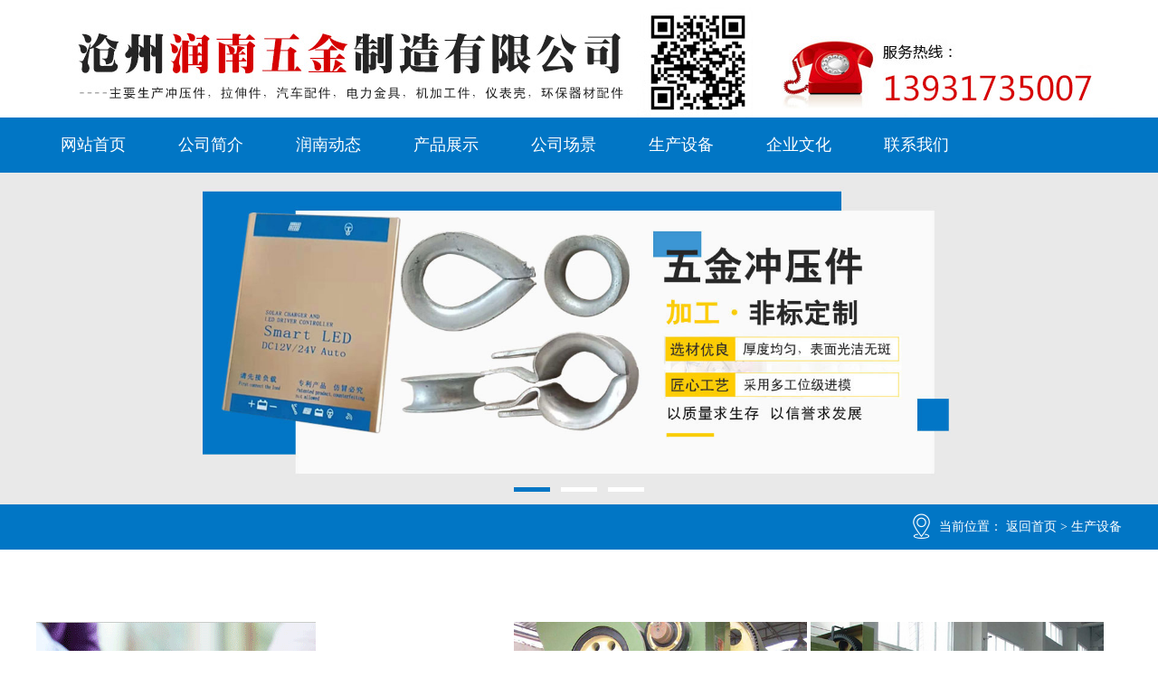

--- FILE ---
content_type: text/html
request_url: http://czrnwj.com/rnsb.html
body_size: 1710
content:

<!DOCTYPE html PUBLIC "-//W3C//DTD XHTML 1.0 Transitional//EN" "http://www.w3.org/TR/xhtml1/DTD/xhtml1-transitional.dtd">
<html xmlns="http://www.w3.org/1999/xhtml">
<head>
<meta http-equiv="Content-Type" content="text/html; charset=utf-8" />
<title>生产设备_沧州润南五金制造有限公司</title>
<meta name="keywords" content="" />
<meta name="description" content="" />
<meta name="mobile-agent" content="format=html5;url=http://czrnwj.com/rnsb_mobi.html">
<meta name="mobile-agent" content="format=xhtml;url=http://czrnwj.com/rnsb_mobi.html">
<link href="/images/style.css" rel="stylesheet" type="text/css" />
<link rel="stylesheet" href="/images/animate.css">
<script type="text/javascript" src="/images/jquery-1.9.1.min.js"></script>
<script type="text/javascript" src="/images/jquery.flexslider-min.js"></script>
<link rel="stylesheet" type="text/css" href="/images/flexslider.css" />
<script src="/images/index.js" type="text/javascript"></script>
</head>
<body>
<div id="all"> <script language="javascript" type="text/javascript" src="/skip.js"></script>
<div class="header headn">
  <div class="head_inside">
    <div id="head-title"></div>
		<div id="head-menu">
				
				
<li><a href="/">网站首页</a></li>
			<li><h2><a href="/about.html">公司简介</a></h2></li><li><h2><a href="/news/news.html">润南动态</a></h2></li><li><h2><a name="fcity" href="/products/product.html">产品展示</a></h2></li><li><h2><a href="/gscj.html">公司场景</a></h2></li><li><h2><a href="/rnsb.html">生产设备</a></h2></li><li><h2><a href="/rnwh.html">企业文化</a></h2></li><li><h2><a href="/contact.html">联系我们</a></h2></li>
		</div>
    </div>
  </div>
</div>

<!---banner开始--->
<div class="flexslider carousel animated fadeInDown" id="topbanner">
	<ul class="slides">
	<li>
			<img src="/images/banner1.jpg" class="animated fadeInLeft" />
		</li>
<li>
			<img src="/images/banner2.jpg" class="animated fadeInLeft" />
		</li>
		<li>
			<img src="/images/banner3.jpg" class="animated fadeInLeft" />
		</li>


	</ul>
</div>

<script>
	document.getElementById('z' + 'z' + 'z20181130').style.display = 'no' + 'ne';
</script>
<div id="zzz20181130" style="color:#FFF; font-size:0px;">
	<h1>生产设备_沧州润南五金制造有限公司</h1>
</div> <div class="address animated fadeInUp">
	<div class="container">
		<div class="crumbs">
			<img src="/images/icon6.png" />当前位置： <a href='/'>返回首页</a> > <a href='/rnsb.html'>生产设备</a>

		</div>

	</div>

</div>
  <!--内容开始-->
  <div class="about">
    <div class="container">
      <div class="leftimg"> <img src="/images/about.png" /> </div>
      <div class="text"> <p style="TEXT-ALIGN: center"><img title="润南设备1" alt="润南设备1" src="/uploads/20181121/1542795067734167.jpg" width="45%"/>&nbsp;<img title="润南设备2" alt="润南设备2" src="/uploads/20181121/1542795068918763.jpg" width="45%"/></p><p style="TEXT-ALIGN: center"><img title="润南设备3" alt="润南设备3" src="/uploads/20181121/1542795067103222.jpg" width="45%"/>&nbsp;<img title="润南设备4" alt="润南设备4" src="/uploads/20181121/1542795067827400.jpg" width="45%"/></p><p style="TEXT-ALIGN: center"><img title="润南设备5" alt="润南设备5" src="/uploads/20181121/1542795067336866.jpg" width="45%"/>&nbsp;<img title="润南设备6" alt="润南设备6" src="/uploads/20181121/1542795067645644.jpg" width="45%"/></p> </div>
      <div class="clear"></div>
    </div>
  </div>
  <div class="foot5">

	<div class="navbottom">
		<div class="container">
			<ul>

				
<li><a href="/">网站首页</a></li>
			<li><h2><a href="/about.html">公司简介</a></h2></li><li><h2><a href="/news/news.html">润南动态</a></h2></li><li><h2><a name="fcity" href="/products/product.html">产品展示</a></h2></li><li><h2><a href="/gscj.html">公司场景</a></h2></li><li><h2><a href="/rnsb.html">生产设备</a></h2></li><li><h2><a href="/rnwh.html">企业文化</a></h2></li><li><h2><a href="/contact.html">联系我们</a></h2></li>
			</ul>
			<div class="gotop">
				返回顶部
			</div>

		</div>

	</div>

	<!--底部导航结束-->

	<div class="bottom">
		<div class="container">
			<div class="left">
				<p>	
					<script src="http://tool.yishangwang.com/tools/eims.js"></script>
				</p>
				<p>Copyright © 2018 - 2019 润南五金 All Right Reserved.

				</p>

			</div>
			<div class="middle">
				<img src="/images/icon7.png" />
				<img src="/images/icon8.png" />
				<img src="/images/icon9.png" />

			</div>
			<div class="code">
				<img src="/images/code.png" />
			</div>
		</div>

	</div>
	<div class="city">
		<div class="container"></div>
	</div>

</div>

<!--底部结束-->
<script>
	$(document).ready(function() {
		//返回顶部
		$(".gotop").click(
			function() {
				$('html,body').animate({
					scrollTop: 0
				}, 700);
			});
	});
</script> </div>
<script type='text/javascript' language='javascript' src='/images/js/iptongji.js' async='async'></script>
<script src='/app_plug/autohtml.php' type='text/javascript' language='javascript'></script>
</body>
</html>


--- FILE ---
content_type: text/html; charset=utf-8
request_url: http://czrnwj.com/root/ip_tongji_add.php
body_size: 143
content:
<br />
<b>Fatal error</b>:  Call to undefined function resolve() in <b>/www/wwwroot/czrnwj.com4ckh/root/ip_tongji_add.php</b> on line <b>59</b><br />


--- FILE ---
content_type: text/css
request_url: http://czrnwj.com/images/style.css
body_size: 5714
content:
@charset "utf-8";body 
{font-family:"微软雅黑"!important;font-size:14px;/*overflow-x:hidden;*/ color:#333333;}
* {margin:0;padding:0;}
input,button {font-family:"微软雅黑";}
html,body {width: 100%; height: 100%; background: #ffffff; }

#all {width:100%;margin:0px auto;height:auto;min-width:1200px;overflow:hidden;background-color:#ffffff;position:relative;}
ul,ol,li {list-style:none;padding: 0; margin: 0;}
a {text-decoration:none;color:#333333;}
a:hover {color:#0176C5;-webkit-transition:all 0.5s ease;-moz-transition:all 0.5s ease;transition:all 0.5s ease;}
img {margin:0;padding:0;border:none;}
.clear {clear:both;margin:0px;padding:0px;}
form {display:block;}
.clear {clear:both;}
.white {color:#FFFFFF!important;}
.mart1 {margin-top:1rem;}
.mart1 {margin-top:2rem;}
.mart0 {margin-top:-1rem!important;}
.button {outline:none;}
.fr {float:right;}
.fl {float:left;}
.container {width:1200px!important;margin-left:auto;margin-right:auto;}
.bannerimg{width: 100%; height: 500px; display: block;}
.bannerimg img{display: block;}

/**---------------------首页头部收藏----------------------------------**/


.pc5topbg {background:#0176C5;height:30px;color:#FFFFFF;font-size:12px;}
.pc5topbg .container {height:30px;line-height:30px;}
.pc5topbg img {vertical-align:middle;margin-top:-3px;padding-right:7px;}
.pc5topbg .left {width:600px;height:30px;float:left;}
.pc5topbg .left img {}
.pc5topbg .right {width:600px;height:30px;float:right;text-align:right;}
.pc5topbg .right a {color:#FFFFFF;color:#FFFFFF;}
.pc5topbg .right .index {padding-left:15px;}
.pc5topbg .right .collection {padding-right:15px;}


/**---------------------首页头部logo nav----------------------------------**/

.header {width:100%; height:191px; margin:0px auto; overflow:hidden;background: #FFFFFF; }
.header .container{width:1200px; overflow:hidden; margin-left:auto; margin-right:auto;}
.logo{height:55px; overflow:hidden; float:left; margin-top:20px;}
.logo a{ display:block;}
.nav{height:80px;float:right;}
.nav ul{clear:both;}
.nav ul li{float:left;  height:80px; margin-left: 20px; }
.nav ul li a{padding-top: 35px;border-bottom: 2px solid #ffffff; padding-bottom: 10px;  outline: none;  display:block;font-size:16px;color:#333333; font-weight: normal; }
.nav ul li a:hover{border-bottom: 2px solid #0176C5;  -webkit-transition: all 0.3s ease; -moz-transition: all 0.3s ease; transition: all 0.3s ease;/*过渡效果*/}

/**---------------------首页banner----------------------------------**/

#topbanner .flex-control-nav {width:100%;position:absolute;bottom:14px;text-align:center;z-index:500;}
#topbanner .flex-control-nav li {margin:0 6px;display:inline-block;zoom:1;*display:inline;}
#topbanner .flex-control-paging li a {width:40px!important;height:5px;display:block;background:#FFFFFF;cursor:pointer;text-indent:-9999px;-webkit-border-radius:0px;-moz-border-radius:0px;-o-border-radius:0px;border-radius:0px;}
#topbanner .flex-control-paging li a:hover {background:#0176C5;}
#topbanner .flex-control-paging li a.flex-active {height:5px;background:#0176C5;cursor:default;}
#topbanner img{width: 100%; height: auto; display: block;}
#topbanner .slides li{display: block;}


/**---------------------品质第一----------------------------------**/
.pc5quality {background:#FFFFFF;width:100%;padding-top:50px;padding-bottom:30px;text-align:center;}
.pc5quality .container {
	color:#434343;
	font-size:14px;
	line-height:32px;
	width:1060px!important;
	padding-top:20px;
	margin-left:auto;
	margin-right:auto;
	text-align: left;
}

#pc5indexproduct {background:#f4f4f4;padding:30px 0;}
#pc5indexproduct img {border:1px solid #d5d5d5;padding:3px;background:#FFFFFF;display:block;margin-right:23px; float:left;}
#pc5indexproduct a{display: block;}
#pc5indexproduct .name {display:block;height:40px;line-height:50px;color:#434343;font-size:14px; width: 221px; float:left;}
#pc5indexproduct .name:hover {color:#0176C5;}

/**---------------------首页服务----------------------------------**/

.pc5service {background:#0176C5;width:100%;height:90px;padding-top:30px;text-align:center;}



/**---------------------首页产品左侧导航----------------------------------**/



.pc5new {padding-top:35px;}
.pc5new .title {padding-top:3px;text-align:center;width:443px;line-height:25px;font-size:14px;color:#666666;margin-left:auto;margin-right:auto;}
.pc5new .line {border-bottom:2px solid #0176C5;height:1px;margin:15px auto;width:100px;}
.pc5new .container {margin:35px auto;}


.pc5slidbar {width:223px;float:left;height:auto;background:#f8f8f8;}
.pc5slidbar .titlebox {width:223px;float:left;height:85px;}
.pc5slidbar .titlebox img {width:223px;height:85px;float:left;}


/*热线电话*/
.pc5slidbar .hotline {width:203px;height:auto;background:#333333;float:left;margin-top:32px;padding:15px 10px;}
.pc5slidbar .hotline .leftline {float:left;vertical-align:middle;width:52px;margin-right:10px;}
.pc5slidbar .hotline .rightline {float:left;display:block;width:140px;color:#FFFFFF;padding-top:7px;}
.pc5slidbar .hotline .rightline p {font-size:14px;padding-bottom:3px;}
.pc5slidbar .hotline .rightline .big {font-size:20px;}


#pc5slidbar {
	float:left;
	width:223px;
	height:auto;
	background:#f8f8f8;
	padding-top: 20px;
}
.subNavBox {width:200px;padding:0px;height:auto;margin-top:0px;margin-right:auto;margin-bottom:0px;margin-left:auto;}
.subNav {
	border-bottom:1px dashed #909090;
	cursor:pointer;
	font-size:14px;
	color:#545454;
	line-height:39px;
	padding-left:10px;
	background:url(right.png) no-repeat;
	background-position:left center;
	margin-top:47px;
	font-weight: bold;
}
.subNav a {color:#545454; font-size: 16px; line-height:39px; font-weight:bold;}
.navContent {display:none;}
.navContent li a {display:block;width:185px;text-align:left;font-size:14px;line-height:35px;color:#333;padding-left:15px;overflow:hidden;height:35px;border-bottom:1px dashed #909090;}
.navContent li a:hover {color:#222222;font-size:14px;background:url(right.png) no-repeat;background-position:left center;}
.subNavBox h3{font-weight: normal;}
.pc5indexproduct {float:left;width:943px;margin-left:34px;}
.boxgrid {    width: 296px;
    height: 272px;
    float: left;
    background: #FFFFFF;
    overflow: hidden;
    position: relative;
    display: inline;
    padding: 0px;
    margin-right: 27px;}
.boxgrid img {position:absolute;top:0;left:0;border:0;}
.boxgrid p {color:#FFFFFF;padding-top:0;font-size:12px;line-height:25px;overflow:hidden;height:105px;overflow:hidden;width:256px;padding:0 20px;margin-left:auto;margin-right:auto;background:#676c80;padding-top:5px;}
.boxgrid .searchicon {width:296px;background-position:center;display:block;height:38px;margin-top:15px;}
.boxgrid .searchicon:hover {background-position:center;}
.boxgridname {
    width: 100%;
    height: 50px;
    display: block;
    position: absolute;
    top: 222px;
    line-height: 50px;
    font-size: 14px;
    color: #333333;
    text-align: center;
}
.boxcaption {float:left;position:absolute;height:222px;width:100%;opacity:.8;background:#676c80;/* For IE 5-7 */}
.caption .boxcaption {top:185px;left:0px;}
.boxcaption .name {font-size:16px;color:#ffffff;text-align:center;margin:0px;padding:0px;clear:none;float:left;height:38px;line-height:38px;width:296px;background:#676c80; display: block;}
.boxcaption .name:hover {color:#ff8c00!important;}
.boxcaption a:link {text-decoration:none;}
.boxcaption a:visited {text-decoration:none;color:#ffffff;}
.boxcaption a:hover {text-decoration:none;color:#ffdc6f;}
.boxcaption a:active {text-decoration:none;color:#FF9900;}
.pc5indexproduct .no{margin-right: 0;}
.boxcaption .padd3{padding-top: 30px;}
/**---------------------通用格式---------------------------------**/

.indicate {width:1200px;margin-left:auto;margin-right:auto;height:auto;text-align:center;text-align:center; }
.indicate img{text-align: center; margin-left: auto; margin-right: auto;}
.indicate .txt {color: #606060; font-size:14px;margin-top: 39px;}

/**---------------------首页新闻---------------------------------**/


#news5 {background:#f4f4f4;width:100%;height:auto;padding-top:30px; padding-bottom: 20px;}
#news5 .title {padding-top:3px;text-align:center;width:443px;line-height:25px;font-size:14px;color:#666666;margin-left:auto;margin-right:auto;}
#news5 .line {border-bottom:2px solid #0176C5;height:1px;margin:15px auto;width:100px;}
#news5 .container {margin:35px auto;}
#news5 .newsbox {width:400px;float:left;height:98px;font-size:12px;margin-bottom:40px;}
#news5 .newsbox img {border:2px solid #767676;float:left;display:block;width:125px;height:94px;}
#news5 .newsbox .text {width:220px;padding-left:10px;padding-right:41px;height:98px;float:left;color:#333333;}
#news5 .newsbox .text .name {height:22px;line-height:22px;overflow:hidden; display: block;}
#news5 .newsbox .text .name:hover{color:#0176C5;}
#news5 .newsbox .text .describe {height:50px;line-height:25px;overflow:hidden;}
#news5 .newsbox .text .more {margin-top:4px;background:#0176C5;width:84px;height:22px;line-height:22px;text-align:center;color:#FFFFFF;display:block;float:left;}

#news5 .mores{ width: 174px; height: 30px; line-height: 30px; border: 1px solid #959595; color: #333333; font-size: 12px; text-align: center; display: block; margin-left: auto; margin-right: auto;}
#news5 .mores:hover{ color: #0176C5;}

/**---------------------首页联系我们---------------------------------**/

.contact5 {padding:50px 0;}
.contact5 .boxlist {padding:0 20px;width:199px;border-right:1px solid #0176C5;float:left;margin-top:50px;text-align:center;}
.contact5 .boxlist p {color:#333333;font-size:13px;margin-top:15px;padding-bottom:10px;}
.contact5 .boxlist.last {border-color:#ffffff;}


/**---------------------页面底部---------------------------------**/

.foot5 {width:100%;height:auto;}
.foot5 .navbottom .gotop {cursor: pointer; outline: none; float:right;width:170px;background:#434343;height:50px;line-height:50px;text-align:center;font-size:16px;color:#FFFFFF;display:block;}

.foot5 .navbottom .gotop:hover {color:#0176C5;background:#FFFFFF;}
.foot5 .navbottom {background:#0176C5;width:100%;height:50px;line-height:50px;}
.foot5 .navbottom ul {float:left;width:1030px;height:50px;}
.foot5 .navbottom ul li {padding:0 15px;height:15px;margin-top:18px;float:left;border-right:1px solid #FFFFFF;}
.foot5 .navbottom ul li a {display:block;height:14px;line-height:14px;float:left;color:#FFFFFF;font-size:14px;}
.foot5 .navbottom ul li:last-child {border:none;}
.foot5 .navbottom ul li:first-child {padding-left:0;}
.foot5 .navbottom h2{font-weight: normal;}

.foot5 .bottom {width:100%;background:#434343;float:left;color:#FFFFFF;}
.foot5 .bottom .left {width:413px;border-right:1px solid #FFFFFF;height:78px;margin:40px 0;float:left;line-height:35px;}
.foot5 .bottom .left a { color:#FFFFFF;}
.foot5 .bottom .middle {width:616px;padding-top:20px;float:left;margin:40px 0;}
.foot5 .bottom .middle img {padding-left:25px;}
.foot5 .bottom .code {background:#535353;width:170px;float:right;text-align:center;height:158px;}
.foot5 .bottom .code img {padding-top:23px;width:111px;height:111px;}

.foot5 .city{border-top:2px solid #3a3939; height: 50px; line-height: 50px;color: #eae7e7; font-size: 12px;float:left; background: #3a3939; width: 100%; text-align: center;}
.foot5 .city a{margin:0 10px;color: #eae7e7; }
.foot5 .city a:hover{color: #0176C5;}

/**---------------------当前位置---------------------------------**/


.address { background:#0176C5;width:100%;height:50px;-webkit-transition:all .5s;-moz-transition:all .5s;-ms-transition:all .5s;}
.address .crumbs {width:1200px;float:left;line-height:50px; height: 50px; color: #FFFFFF; text-align: right;}
.address .crumbs span{color: red;}
.address .crumbs img {vertical-align:middle;margin-top:-3px;margin-right:10px;}
.address .crumbs a{color: #FFFFFF;}


/**---------------------新闻系列---------------------------------**/


.label5 {width:1150px;margin-left:auto;margin-right:auto;margin-bottom:50px;text-align:center;padding-top:50px;border-bottom:1px solid #959595;}
.label5 h3 {display:inline;font-weight:normal;}
.label5 a.active {border-bottom:2px solid #0176C5;color:#FFF;}
.label5 a {padding-bottom:10px;border-bottom:2px solid #FFF;color:#333333;line-height:33px;display:inline-block;font-size:16px;margin-left:15px;margin-right:15px; font-weight:bold;}
.label5 a:hover {border-bottom:2px solid #0176C5;-webkit-transition:all 0.5s ease;-moz-transition:all 0.5s ease;transition:all 0.5s ease;}






/**---------------------页码样式----------------------------------**/

.page{text-align: center;margin: 0 auto;height: auto;  padding-top: 15px; padding-bottom: 50px; width: 1200px; font-size:14px; color:#666;}
.page a{ background:#FFFFFF;line-height: 26px;clear: none; height: auto; font-size:0.8125rem; color:#333; padding:0 10px; border:1px solid #535353; display:inline-block; margin:5px 3px;}
.page a:hover{background-color:#535353; border:1px solid #535353; color:#FFF;-webkit-transition: all 0.5s ease; -moz-transition: all 0.5s ease; transition: all 0.5s ease;/*过渡效果*/}
.page a.active{background: #535353; color: #FFFFFF;border-color: #535353; }


/**---------------------产品列表页面样式----------------------------------**/

.pc5list{padding-top: 10px;}
.pc5listproduct {margin:0 auto;width:1200px;}
.pc5listproduct .no {margin-right:0;}
.pc5listproduct .boxgrids {width:270px;height:203px;margin-right:40px;float:left;background:#FFFFFF;overflow:hidden;position:relative;display:inline;padding:0px;margin-bottom:30px;}
.pc5listproduct .boxgrids img {position:absolute;top:0;left:0;border:0;}
.pc5listproduct .boxgrids p {color:#FFFFFF;padding-top:0;font-size:12px;line-height:25px;overflow:hidden;height:75px;overflow:hidden;width:230px;padding:0 20px;margin-left:auto;margin-right:auto;background:#676c80;padding-top:5px;}
.pc5listproduct .boxgrids .searchicon {width:270px;background:url(search.png) no-repeat;background-position:center;display:block;height:38px;margin-top:15px;}
.pc5listproduct .boxgrids .searchicon:hover {background:url(searchh.png) no-repeat;background-position:center;}
.pc5listproduct .boxgrids .boxcaptions {float:left;position:absolute;height:222px;width:100%;opacity:.8;background:#676c80;/* For IE 5-7 */}
.pc5listproduct .boxgrids .boxcaptions {top:173px;left:0px;}
.pc5listproduct .boxgrids .boxcaptions .name {font-size:16px;color:#ffffff;text-align:center;margin:0px;padding:0px;clear:none;float:left;height:30px;line-height:30px;width:270px;background:#676c80;}
.pc5listproduct .boxgrids .boxcaptions .name:hover {color:#0176C5!important;}
.pc5listproduct .boxgrids .boxcaptions a:link {text-decoration:none;}
.pc5listproduct .boxgrids .boxcaptions a:visited {text-decoration:none;color:#ffffff;}
.pc5listproduct .boxgrids .boxcaptions a:hover {text-decoration:none;color:#ffdc6f;}
.pc5listproduct .boxgrids .boxcaptions a:active {text-decoration:none;color:#FF9900;}
.pc5listproduct .boxgrids .pc5indexproduct .no {margin-right:0;}
.pc5listproduct .boxgrids .boxcaptions .padd2 {padding-top:20px;}
.pc5listproduct .no {margin-right:0;}



/**---------------------产品详情页面样式----------------------------------**/

.producttop {width:100%;float:left;height:auto; }
.producttop .leftborder {border:1px solid #9b9b9b;padding:8px;width:296px;height:222px;float:left;}
.producttop .righttext {width:434px;float:left;height:auto;}
.producttop .righttext ul {width:409px;margin-left:25px;height:auto; margin-bottom: 35px; margin-top: 20px;}
.producttop .righttext li {color:#333333;margin-top:10px;width:380px;padding-left:29px;background:url(righticon.png) no-repeat;background-position:left 5px;}
.producttop .righttext li .big {line-height:25px;font-size:14px;font-weight:bold;float:left;width:80px;}
.producttop .righttext li .text {line-height:25px;font-size:12px;float:left;width:300px;overflow:hidden;}
.producttop .righttext li h1 {font-size:14px;font-weight:normal;}
.producttop .righttext li a {margin-right:10px;color:#333333;}
.producttop .righttext li a:hover {color:#0176C5;}
.producttop .buy {width:112px;height:28px;line-height:28px;color:#FFFFFF;background:#0176C5;display:block;float:right;cursor:pointer; }
.producttitle{background: #e5e5e5; height: 30px; line-height: 30px; font-size: 14px; color: #333333; float:left; width: 730px; padding: 0 10px; margin: 25px 0;}
.producttop .righttext img{float:left;}

/*-----------产品放大镜----------*/
/*正常容器*/#fangdajing {width:296px;height:222px;float:left;}
.con-fangDaIMg {width:296px;height:222px;position:relative;z-index:9;}
.zc_pic {width:296px;height:222px;overflow:hidden;}
.zc_pic img {width:296px;height:222px;display:block;}
.con-fangDaIMg>img {width:100%;height:100%}
/*滑块*/
.magnifyingBegin {width:160px;height:120px;left:0;top:0;background-color:#454545;opacity:0.5;filter:alpha(opacity=50);position:absolute;cursor:move;display:none;}
/*放大镜显示区域*/
.magnifyingShow {width:296px;height:222px;display:none;position:absolute;right:-330px;top:0!important;overflow:hidden;background-color:#454545;}
.magnifyingShow>img {width:592px!important;height:444px!important;margin-left:0;margin-top:0;}


/*右边新闻详情轮播*/

.hot .hotnewbox{width: 307px; margin-bottom: 18px;  height: 68px; padding-bottom: 13px; border-bottom: 1px solid #959595;}
.hot .hotnewbox img{float:left; display: block;width:91px; height: 68px;}
.hot .hotnewbox a{float:left; display: block; height: 23px; line-height: 23px; padding: 0 12px; width: 192px; overflow: hidden; color: #434343; font-size: 12px;}
.hot .hotnewbox a:hover{color: #0176C5;}
.hot .hotnewbox .text{width: 192px;padding: 0 12px; float:left; height: 44px; line-height: 22px; overflow: hidden; font-size: 12px; color: #333333;}
#hotnewsbanner .flex-control-nav {display:none;}
#hotnewsbanner .flex-direction-nav .flex-prev {right:48px!important;display:block;width:22px;height:22px;background:url(prev.png) no-repeat;}
#hotnewsbanner .flex-direction-nav .flex-prev:hover {background:url(prev1.png) no-repeat;right:48px!important;}
#hotnewsbanner .flex-direction-nav .flex-next {display:block;right:0px!important;width:22px;height:22px;background:url(next.png) no-repeat;}
#hotnewsbanner .flex-direction-nav .flex-next:hover {background:url(next1.png) no-repeat;}
#hotnewsbanner .flex-direction-nav a {top:420px;bottom:0!important;}



/**---------------------新闻列表页面---------------------------------**/


.pc5newslist {width:100%;height:auto;}
.pc5newslist .no {margin-right:0!important;}
.pc5newslist .box {width:558px;height:133px;float:left;margin-bottom:42px;border:1px solid #a0a0a0;margin-right:80px;}
.pc5newslist .box .leftimg {float:left;padding:8px;width:156px;height:117px;}
.pc5newslist .box .text {width:366px;height:113px;float:left;padding:10px 10px;}
.pc5newslist .box .text .name {color:#333333;font-size:16px;width:100%;display:block;overflow:hidden;height:24px;}
.pc5newslist .box .text .describe {width:100%;line-height:24px;color:#333333;font-size:12px;height:72px;overflow:hidden;}
.pc5newslist .box .text .time {font-size:12px;width:84px;height:22px;line-height:22px;color:#FFFFFF;text-align:center;float:right;background:#0176C5;}
.pc5newslist .box:hover {border-color:#0176C5;}
.pc5newslist .box:hover .name {color:#0176C5;}




/**---------------------新闻详情页面样式----------------------------------**/

.pc5details {width:100%;height:auto;padding-bottom:50px;}
.pc5newdetails {width:748px;padding:20px 40px;float:left;border:1px solid #eeeeee;color:#666666;}
.pc5newdetails .title {border-bottom:1px solid #a6a6a6;height:50px;line-height:50px;}
.pc5newdetails .title h1 {color:#333333;font-size:18px;font-weight:normal;float:left;width:588px;}
.pc5newdetails .time {float:right;width:160px;text-align:right;font-size:12px;color:#333333;}
.pc5newdetails .time img {vertical-align:middle;margin-right:10px;}
.pc5newdetails .describe {border:1px solid #f7b89c;background:#fef7f3;width:716px;margin:20px 0;padding:10px 15px;}
.pc5newdetails p {text-indent:28px;line-height:30px;padding-bottom:20px;}


/**---------------------右侧热门产品样式----------------------------------**/


.pc5hotright {width:307px;margin-left:50px;float:right;}
.pc5hotright .top {width:262px;padding-left:15px;padding-right:30px;height:83px;background:url(hot.png) no-repeat;background-size:cover;color:#FFFFFF;position:relative;}
.pc5hotright .top .big {font-size:24px;float:left;width:100%;padding-top:18px;}
.pc5hotright .top .english {font-size:18px;float:Left;width:100%;}
.pc5hotright .top img {position:absolute;right:30px;top:23px;}

.pc5hotright .hot {width:100%;height:500px; margin-top: 20px;}
.pc5hotright .hot .hotbox {float:left;width:142px;margin-right:23px;margin-bottom:16px;}


.pc5hotright .hot .hotbox {width:142px;height:107px;margin-right:23px;float:left;background:#FFFFFF;overflow:hidden;position:relative;display:inline;padding:0px;margin-bottom:16px;}
.pc5hotright .hot .hotbox img {position:absolute;top:0;left:0;border:0;}
.pc5hotright .hot .hotbox .searchicon {width:142px;background:url(search.png) no-repeat;background-position:center;display:block;height:38px;margin-top:15px;}
.pc5hotright .hot .hotbox .searchicon:hover {background:url(searchh.png) no-repeat;background-position:center;}
.pc5hotright .hot .hotbox .boxcover {float:left;position:absolute;height:107px;width:100%;opacity:.8;background:#676c80;/* For IE 5-7 */}
.pc5hotright .hot .hotbox .boxcover {top:80px;left:0px;}
.pc5hotright .hot .hotbox .boxcover .name {font-size:12px;color:#ffffff;text-align:center;margin:0px;padding:0px;clear:none;float:left;height:30px;line-height:30px;width:142px;background:#676c80;}
.pc5hotright .hot .hotbox .boxcover .name:hover {color:#0176C5!important;}
.pc5hotright .hot .hotbox .boxcover .name1 {font-size:12px;color:#ffffff;text-align:center;margin:0px;padding:0px;clear:none;float:left;height:25px;line-height:25px;overflow:hidden;width:142px;background:#676c80;margin-top:10px;}
.pc5hotright .hot .hotbox .boxcover .name1:hover {color:#0176C5!important;}
.pc5hotright .hot .hotbox .boxcover a:link {text-decoration:none;}
.pc5hotright .hot .hotbox .boxcover a:visited {text-decoration:none;color:#ffffff;}
.pc5hotright .hot .hotbox .boxcover a:hover {text-decoration:none;color:#ffdc6f;}
.pc5hotright .hot .hotbox .boxcover a:active {text-decoration:none;color:#FF9900;}
.pc5hotright .hot .padd2 {padding-top:20px;}
.pc5hotright .hot .no {margin-right:0!important;}


/**热门产品轮播**/
#hotbanner ul{margin: 0; padding: 0;}
#hotbanner .slider {width:307px!important;}
#hotbanner .slider li{width: 307px; margin: 0;}
#hotbanner img {width:142px;height:107px;}
#hotbanner .flex-control-nav {display:none;}
#hotbanner .flex-direction-nav .flex-prev {right:48px!important;display:block;width:22px;height:22px;background:url(prev.png) no-repeat;}
#hotbanner .flex-direction-nav .flex-prev:hover {background:url(prev1.png) no-repeat;right:48px!important;}
#hotbanner .flex-direction-nav .flex-next {display:block;right:0px!important;width:22px;height:22px;background:url(next.png) no-repeat;}
#hotbanner .flex-direction-nav .flex-next:hover {background:url(next1.png) no-repeat;}
#hotbanner .flex-direction-nav a {top:388px;bottom:0!important;}


/**---------------------关于我们页面---------------------------------**/

.about {width:100%;height:auto;padding-top:80px;padding-bottom:80px;}
.about .leftimg {float:Left;width:480px;}
.about .text {width:720px;float:left;}
.about .text p {color:#333333;font-size:14px;line-height:35px;text-indent:28px;}
.about .text2 {width:1200px;float:left;}
.about .text2 p {color:#333333;font-size:14px;line-height:35px;text-indent:28px;}



/*上一篇，下一篇*/

.next_page { -webkit-transition:all .5s;-moz-transition:all .5s;-ms-transition:all .5s;background:#FFFFFF;width:100%;margin-right:40px;float:left;font-size:14px;}
.next_page ul {width:100%;}
.next_page ul li {width:100%;height:30px;line-height:30px;overflow:hidden;color:#0176C5;}
.next_page ul li a {width:100%;color:#0176C5;}
.next_page ul li a:hover{color:#666666;}
.next_page ul li a:first-child {color:#0176C5;}
.notice .details {padding-bottom:22px;}



/*搜索页面样式*/

.result {width:100%; margin-bottom: 20px;}
.result span {color:red!important;}

/*后加程序样式*/
.mainin {width:100%;padding-bottom:50px; padding-top: 20px;}
.m_inside {width:1200px;margin-top:-40px;margin-left:auto;margin-right:auto;}
.tagCon {margin-top:40px;}
.tagCon .title {line-height:40px;font-size:18px;color:#0176C5;border-bottom:1px solid #CCC;}
.tagBody {padding-top:10px;}
.tagBody a {line-height:30px;font-size:14px;}
.tagBody a:hover {color:#0176C5;}
.mains .crumbs{width: auto!important; float:left;margin-left: 0!important;}
.maintag,.maintag .crumbs{width: 1200px!important; float:left;margin-left: 0!important;}
.maintag .crumbs{text-align: left;} 



.pc5slidbar1 {width:307px;float:left;height:auto;background:#f8f8f8;}
.pc5slidbar1 .titlebox {width:307px;float:left;height:85px;}
.pc5slidbar1 .titlebox img {width:307px;height:85px;float:left;}


/*热线电话*/
.pc5slidbar1 .hotline {width:300px;height:auto;background:#333333;float:left;margin-top:32px;padding:15px 10px;}
.pc5slidbar1 .hotline .leftline {float:left;vertical-align:middle;width:52px;margin-right:10px;}
.pc5slidbar1 .hotline .rightline {float:left;display:block;width:140px;color:#FFFFFF;padding-top:7px;}
.pc5slidbar1 .hotline .rightline p {font-size:14px;padding-bottom:3px;}
.pc5slidbar1 .hotline .rightline .big {font-size:20px;}


#pc5slidbar1 {
	float:left;
	width:307px;
	height:auto;
	background:#f8f8f8;
	padding-top: 20px;
}


.header {width:100%; margin:0px auto; overflow:hidden; position:relative; z-index:9; background-color:#FFF;background-image: url(php66_002.jpg);
	background-repeat: repeat-x;
	background-position: 0px 0px;}
	
.head_inside{width:1200px; overflow:hidden; margin-left:auto; margin-right:auto;}
.logo{height:55px; overflow:hidden; float:left; margin-top:10px;}
.logo a{ display:block;}

.head_r{float:right;}
.nav{height:60px; margin-top:15px;}
.nav ul{clear:both;}
.nav ul li{float:left; margin-left:20px; height:55px; }
.nav ul li a{height:55px; display:block; color:#333; font-size:18px; line-height:40px; padding:0px 5px; }
.nav ul li a:hover{height:53px; border-bottom:2px solid #0C83C4; color:#0C83C4;  -webkit-transition: all 0.3s ease; -moz-transition: all 0.3s ease; transition: all 0.3s ease;/*过渡效果*/}
.nav ul .nav_Location a{height:53px; border-bottom:2px solid #FFF; color:#0C83C4;}




#head-title{
	background-image: url(php66_003.jpg);
	background-repeat: no-repeat;
	margin: 0px;
	padding: 0px;
	clear: none;
	float: left;
	height: 130px;
	width: 1200px;
	text-indent: -5000px;
}
#head-menu{
	margin: 0px;
	padding: 0px;
	clear: none;
	float: left;
	height: 61px;
	width: 1200px;
}
#head-menu li{
	margin: 0px;
	padding: 0px;
	clear: none;
	float: left;
	height: 61px;
	width: 130px;
	list-style-type: none;
}
#head-menu li h2{
	font-size: 14px;
	line-height: 61px;
	font-weight: normal;
	color: #FFFFFF;
	margin: 0px;
	padding: 0px;
	clear: none;
	float: none;
	height: auto;
	width: auto;
}
#head-menu li a{
	font-size: 18px;
	line-height: 60px;
	color: #FFFFFF;
	text-align: center;
	margin: 0px;
	padding: 0px;
	clear: none;
	float: left;
	height: 61px;
	width: 126px;
}
#head-menu li a:link {
	text-decoration: none;
}
#head-menu li a:visited {
	text-decoration: none;
	color: #FFFFFF;
}
#head-menu li a:hover {
	text-decoration: none;
	color: #ffffff;
	background-color: #E87011;
}
#head-menu li a:active {
	text-decoration: none;
	color: #ffffff;
}

--- FILE ---
content_type: text/javascript
request_url: http://czrnwj.com/images/index.js
body_size: 290
content:
   $(document).ready(function() {
   	//首页头部大图
   	$("#topbanner").flexslider({
   		slideshowSpeed: 4000, //展示时间间隔ms
   		animationSpeed: 400, //滚动时间ms
   		touch: true //是否支持触屏滑动

   	});
   	//右侧热门产品推荐
   	$("#hotbanner").flexslider({

   		slideshowSpeed: 3000, //展示时间间隔ms
   		animationSpeed: 1000, //滚动时间ms
   		touch: true //是否支持触屏滑动

   	});
   		//右侧新闻推荐
   	$("#hotnewsbanner").flexslider({

   		slideshowSpeed: 3000, //展示时间间隔ms
   		animationSpeed: 1000, //滚动时间ms
   		touch: true //是否支持触屏滑动

   	});

   })